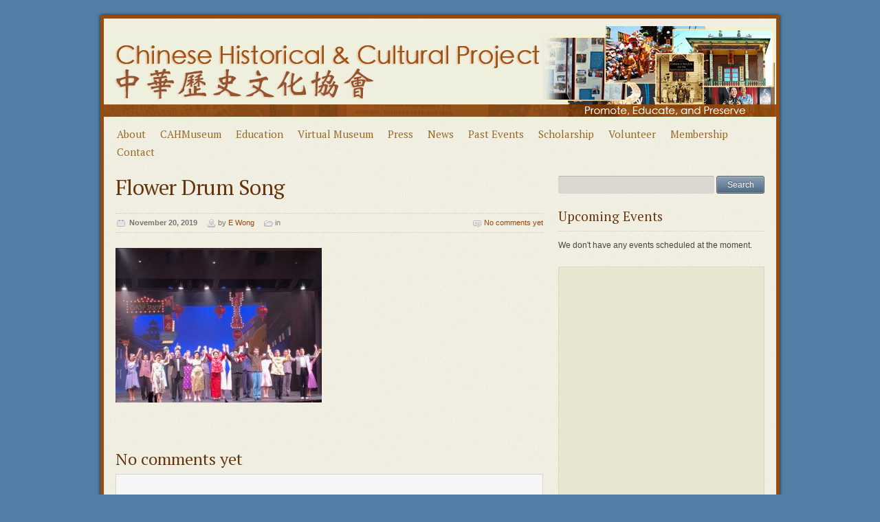

--- FILE ---
content_type: text/html; charset=UTF-8
request_url: https://archive.chcp.org/flower-drum-song/
body_size: 8188
content:


<!DOCTYPE html PUBLIC "-//W3C//DTD XHTML 1.0 Strict//EN" "http://www.w3.org/TR/xhtml1/DTD/xhtml1-strict.dtd">
<html xmlns="http://www.w3.org/1999/xhtml">
<head>
<!-- Google Tag Manager -->
<script>(function(w,d,s,l,i){w[l]=w[l]||[];w[l].push({'gtm.start':
new Date().getTime(),event:'gtm.js'});var f=d.getElementsByTagName(s)[0],
j=d.createElement(s),dl=l!='dataLayer'?'&l='+l:'';j.async=true;j.src=
'https://www.googletagmanager.com/gtm.js?id='+i+dl;f.parentNode.insertBefore(j,f);
})(window,document,'script','dataLayer','GTM-MF6R79N');</script>
<!-- End Google Tag Manager -->
<meta http-equiv="content-type" content="text/html; charset=utf-8" />
<meta name="google-site-verification" content="_Zmzy6I8Lg66mK1TZeDY6o5LaJNbVfgcQS6Ldb4s3pg" />
<title>Flower Drum Song  &#8211;  CHCP</title>

<link rel="shortcut icon" href="favicon.ico" />

<link rel="stylesheet" type="text/css" media="all" href="https://archive.chcp.org/wp-content/themes/ecclesia/css/template.css" />
<link rel="stylesheet" type="text/css" media="all" href="https://archive.chcp.org/wp-content/themes/ecclesia/style.css" />

<!-- Load CSS fixes for IE7 -->
<!--[if IE 7]>
<link rel="stylesheet" type="text/css" media="all" href="https://archive.chcp.org/wp-content/themes/ecclesia/css/ie7.css" />
<![endif]-->



<!-- Load font from Google Fonts API -->
<link rel="stylesheet" type="text/css" href="http://fonts.googleapis.com/css?family=PT+Serif:regular,italic,bold,bolditalic" />

<link rel="stylesheet" type="text/css" media="all" href="https://archive.chcp.org/wp-content/themes/ecclesia/css/prettyPhoto.css" />

<link rel="alternate" type="application/rss+xml" title="RSS 2.0" href="https://archive.chcp.org/feed/" />
<link rel="alternate" type="text/xml" title="RSS .92" href="https://archive.chcp.org/feed/rss/" />
<link rel="alternate" type="application/atom+xml" title="Atom 0.3" href="https://archive.chcp.org/feed/atom/" />
<link rel="pingback" href="https://archive.chcp.org/xmlrpc.php" />


<style type="text/css">

/* Dynamic styles */


/* Site background options */
html {
    background-color: #537FA6;
        background-image: url('http://chcpdev.dreamhosters.com/wp-content/uploads/2014/02/background_pattern_chinese2.jpg');
    background-repeat: repeat;
    background-position: top center;
    }



/* Content area options */
#content-wrap {
    background-color: #FFFCE0;
        border-color: #944c12;
}



/* Text color options */

html, body { color: #444444; }
h1, h2, h3, h4, h5, h6 { color: #66350c; }
a { color: #944708; }
a:hover, a:active { color: #D48619; }

#top-nav a, #main-nav a { color: #99661F; }
#top-nav a:hover , #main-nav a:hover { color: #D48619; }
.subnav-list a:hover, .subnav-list a:active, .subnav-list > .item-hover a { background: #5C7B99; }

input.submit, input.reset, .link-btn, .more-link, .pagination a, .pagination .current, #cancel-comment-reply-link, .comment-reply-link, #older-comments a, #newer-comments a {
    background-color: #5C7B99;
}

/* Elements using Headings color */
h1 a, h2 a, h3 a, h4 a, h5 a, h6 a { color: #66350c; }
#header .text-logo { color: #66350c; }
.pagination .current { background: #66350c; border-color: #66350c; }




</style>
<meta name='robots' content='max-image-preview:large' />
<link rel="alternate" type="application/rss+xml" title="CHCP &raquo; Flower Drum Song Comments Feed" href="https://archive.chcp.org/feed/?attachment_id=4328" />
<link rel="alternate" title="oEmbed (JSON)" type="application/json+oembed" href="https://archive.chcp.org/wp-json/oembed/1.0/embed?url=https%3A%2F%2Farchive.chcp.org%2Fflower-drum-song%2F" />
<link rel="alternate" title="oEmbed (XML)" type="text/xml+oembed" href="https://archive.chcp.org/wp-json/oembed/1.0/embed?url=https%3A%2F%2Farchive.chcp.org%2Fflower-drum-song%2F&#038;format=xml" />
<style id='wp-img-auto-sizes-contain-inline-css' type='text/css'>
img:is([sizes=auto i],[sizes^="auto," i]){contain-intrinsic-size:3000px 1500px}
/*# sourceURL=wp-img-auto-sizes-contain-inline-css */
</style>
<style id='wp-emoji-styles-inline-css' type='text/css'>

	img.wp-smiley, img.emoji {
		display: inline !important;
		border: none !important;
		box-shadow: none !important;
		height: 1em !important;
		width: 1em !important;
		margin: 0 0.07em !important;
		vertical-align: -0.1em !important;
		background: none !important;
		padding: 0 !important;
	}
/*# sourceURL=wp-emoji-styles-inline-css */
</style>
<link rel='stylesheet' id='wp-block-library-css' href='https://archive.chcp.org/wp-includes/css/dist/block-library/style.min.css?ver=dd9885d7c4bb637099686e4aeccb072c' type='text/css' media='all' />
<style id='global-styles-inline-css' type='text/css'>
:root{--wp--preset--aspect-ratio--square: 1;--wp--preset--aspect-ratio--4-3: 4/3;--wp--preset--aspect-ratio--3-4: 3/4;--wp--preset--aspect-ratio--3-2: 3/2;--wp--preset--aspect-ratio--2-3: 2/3;--wp--preset--aspect-ratio--16-9: 16/9;--wp--preset--aspect-ratio--9-16: 9/16;--wp--preset--color--black: #000000;--wp--preset--color--cyan-bluish-gray: #abb8c3;--wp--preset--color--white: #ffffff;--wp--preset--color--pale-pink: #f78da7;--wp--preset--color--vivid-red: #cf2e2e;--wp--preset--color--luminous-vivid-orange: #ff6900;--wp--preset--color--luminous-vivid-amber: #fcb900;--wp--preset--color--light-green-cyan: #7bdcb5;--wp--preset--color--vivid-green-cyan: #00d084;--wp--preset--color--pale-cyan-blue: #8ed1fc;--wp--preset--color--vivid-cyan-blue: #0693e3;--wp--preset--color--vivid-purple: #9b51e0;--wp--preset--gradient--vivid-cyan-blue-to-vivid-purple: linear-gradient(135deg,rgb(6,147,227) 0%,rgb(155,81,224) 100%);--wp--preset--gradient--light-green-cyan-to-vivid-green-cyan: linear-gradient(135deg,rgb(122,220,180) 0%,rgb(0,208,130) 100%);--wp--preset--gradient--luminous-vivid-amber-to-luminous-vivid-orange: linear-gradient(135deg,rgb(252,185,0) 0%,rgb(255,105,0) 100%);--wp--preset--gradient--luminous-vivid-orange-to-vivid-red: linear-gradient(135deg,rgb(255,105,0) 0%,rgb(207,46,46) 100%);--wp--preset--gradient--very-light-gray-to-cyan-bluish-gray: linear-gradient(135deg,rgb(238,238,238) 0%,rgb(169,184,195) 100%);--wp--preset--gradient--cool-to-warm-spectrum: linear-gradient(135deg,rgb(74,234,220) 0%,rgb(151,120,209) 20%,rgb(207,42,186) 40%,rgb(238,44,130) 60%,rgb(251,105,98) 80%,rgb(254,248,76) 100%);--wp--preset--gradient--blush-light-purple: linear-gradient(135deg,rgb(255,206,236) 0%,rgb(152,150,240) 100%);--wp--preset--gradient--blush-bordeaux: linear-gradient(135deg,rgb(254,205,165) 0%,rgb(254,45,45) 50%,rgb(107,0,62) 100%);--wp--preset--gradient--luminous-dusk: linear-gradient(135deg,rgb(255,203,112) 0%,rgb(199,81,192) 50%,rgb(65,88,208) 100%);--wp--preset--gradient--pale-ocean: linear-gradient(135deg,rgb(255,245,203) 0%,rgb(182,227,212) 50%,rgb(51,167,181) 100%);--wp--preset--gradient--electric-grass: linear-gradient(135deg,rgb(202,248,128) 0%,rgb(113,206,126) 100%);--wp--preset--gradient--midnight: linear-gradient(135deg,rgb(2,3,129) 0%,rgb(40,116,252) 100%);--wp--preset--font-size--small: 13px;--wp--preset--font-size--medium: 20px;--wp--preset--font-size--large: 36px;--wp--preset--font-size--x-large: 42px;--wp--preset--spacing--20: 0.44rem;--wp--preset--spacing--30: 0.67rem;--wp--preset--spacing--40: 1rem;--wp--preset--spacing--50: 1.5rem;--wp--preset--spacing--60: 2.25rem;--wp--preset--spacing--70: 3.38rem;--wp--preset--spacing--80: 5.06rem;--wp--preset--shadow--natural: 6px 6px 9px rgba(0, 0, 0, 0.2);--wp--preset--shadow--deep: 12px 12px 50px rgba(0, 0, 0, 0.4);--wp--preset--shadow--sharp: 6px 6px 0px rgba(0, 0, 0, 0.2);--wp--preset--shadow--outlined: 6px 6px 0px -3px rgb(255, 255, 255), 6px 6px rgb(0, 0, 0);--wp--preset--shadow--crisp: 6px 6px 0px rgb(0, 0, 0);}:where(.is-layout-flex){gap: 0.5em;}:where(.is-layout-grid){gap: 0.5em;}body .is-layout-flex{display: flex;}.is-layout-flex{flex-wrap: wrap;align-items: center;}.is-layout-flex > :is(*, div){margin: 0;}body .is-layout-grid{display: grid;}.is-layout-grid > :is(*, div){margin: 0;}:where(.wp-block-columns.is-layout-flex){gap: 2em;}:where(.wp-block-columns.is-layout-grid){gap: 2em;}:where(.wp-block-post-template.is-layout-flex){gap: 1.25em;}:where(.wp-block-post-template.is-layout-grid){gap: 1.25em;}.has-black-color{color: var(--wp--preset--color--black) !important;}.has-cyan-bluish-gray-color{color: var(--wp--preset--color--cyan-bluish-gray) !important;}.has-white-color{color: var(--wp--preset--color--white) !important;}.has-pale-pink-color{color: var(--wp--preset--color--pale-pink) !important;}.has-vivid-red-color{color: var(--wp--preset--color--vivid-red) !important;}.has-luminous-vivid-orange-color{color: var(--wp--preset--color--luminous-vivid-orange) !important;}.has-luminous-vivid-amber-color{color: var(--wp--preset--color--luminous-vivid-amber) !important;}.has-light-green-cyan-color{color: var(--wp--preset--color--light-green-cyan) !important;}.has-vivid-green-cyan-color{color: var(--wp--preset--color--vivid-green-cyan) !important;}.has-pale-cyan-blue-color{color: var(--wp--preset--color--pale-cyan-blue) !important;}.has-vivid-cyan-blue-color{color: var(--wp--preset--color--vivid-cyan-blue) !important;}.has-vivid-purple-color{color: var(--wp--preset--color--vivid-purple) !important;}.has-black-background-color{background-color: var(--wp--preset--color--black) !important;}.has-cyan-bluish-gray-background-color{background-color: var(--wp--preset--color--cyan-bluish-gray) !important;}.has-white-background-color{background-color: var(--wp--preset--color--white) !important;}.has-pale-pink-background-color{background-color: var(--wp--preset--color--pale-pink) !important;}.has-vivid-red-background-color{background-color: var(--wp--preset--color--vivid-red) !important;}.has-luminous-vivid-orange-background-color{background-color: var(--wp--preset--color--luminous-vivid-orange) !important;}.has-luminous-vivid-amber-background-color{background-color: var(--wp--preset--color--luminous-vivid-amber) !important;}.has-light-green-cyan-background-color{background-color: var(--wp--preset--color--light-green-cyan) !important;}.has-vivid-green-cyan-background-color{background-color: var(--wp--preset--color--vivid-green-cyan) !important;}.has-pale-cyan-blue-background-color{background-color: var(--wp--preset--color--pale-cyan-blue) !important;}.has-vivid-cyan-blue-background-color{background-color: var(--wp--preset--color--vivid-cyan-blue) !important;}.has-vivid-purple-background-color{background-color: var(--wp--preset--color--vivid-purple) !important;}.has-black-border-color{border-color: var(--wp--preset--color--black) !important;}.has-cyan-bluish-gray-border-color{border-color: var(--wp--preset--color--cyan-bluish-gray) !important;}.has-white-border-color{border-color: var(--wp--preset--color--white) !important;}.has-pale-pink-border-color{border-color: var(--wp--preset--color--pale-pink) !important;}.has-vivid-red-border-color{border-color: var(--wp--preset--color--vivid-red) !important;}.has-luminous-vivid-orange-border-color{border-color: var(--wp--preset--color--luminous-vivid-orange) !important;}.has-luminous-vivid-amber-border-color{border-color: var(--wp--preset--color--luminous-vivid-amber) !important;}.has-light-green-cyan-border-color{border-color: var(--wp--preset--color--light-green-cyan) !important;}.has-vivid-green-cyan-border-color{border-color: var(--wp--preset--color--vivid-green-cyan) !important;}.has-pale-cyan-blue-border-color{border-color: var(--wp--preset--color--pale-cyan-blue) !important;}.has-vivid-cyan-blue-border-color{border-color: var(--wp--preset--color--vivid-cyan-blue) !important;}.has-vivid-purple-border-color{border-color: var(--wp--preset--color--vivid-purple) !important;}.has-vivid-cyan-blue-to-vivid-purple-gradient-background{background: var(--wp--preset--gradient--vivid-cyan-blue-to-vivid-purple) !important;}.has-light-green-cyan-to-vivid-green-cyan-gradient-background{background: var(--wp--preset--gradient--light-green-cyan-to-vivid-green-cyan) !important;}.has-luminous-vivid-amber-to-luminous-vivid-orange-gradient-background{background: var(--wp--preset--gradient--luminous-vivid-amber-to-luminous-vivid-orange) !important;}.has-luminous-vivid-orange-to-vivid-red-gradient-background{background: var(--wp--preset--gradient--luminous-vivid-orange-to-vivid-red) !important;}.has-very-light-gray-to-cyan-bluish-gray-gradient-background{background: var(--wp--preset--gradient--very-light-gray-to-cyan-bluish-gray) !important;}.has-cool-to-warm-spectrum-gradient-background{background: var(--wp--preset--gradient--cool-to-warm-spectrum) !important;}.has-blush-light-purple-gradient-background{background: var(--wp--preset--gradient--blush-light-purple) !important;}.has-blush-bordeaux-gradient-background{background: var(--wp--preset--gradient--blush-bordeaux) !important;}.has-luminous-dusk-gradient-background{background: var(--wp--preset--gradient--luminous-dusk) !important;}.has-pale-ocean-gradient-background{background: var(--wp--preset--gradient--pale-ocean) !important;}.has-electric-grass-gradient-background{background: var(--wp--preset--gradient--electric-grass) !important;}.has-midnight-gradient-background{background: var(--wp--preset--gradient--midnight) !important;}.has-small-font-size{font-size: var(--wp--preset--font-size--small) !important;}.has-medium-font-size{font-size: var(--wp--preset--font-size--medium) !important;}.has-large-font-size{font-size: var(--wp--preset--font-size--large) !important;}.has-x-large-font-size{font-size: var(--wp--preset--font-size--x-large) !important;}
/*# sourceURL=global-styles-inline-css */
</style>

<style id='classic-theme-styles-inline-css' type='text/css'>
/*! This file is auto-generated */
.wp-block-button__link{color:#fff;background-color:#32373c;border-radius:9999px;box-shadow:none;text-decoration:none;padding:calc(.667em + 2px) calc(1.333em + 2px);font-size:1.125em}.wp-block-file__button{background:#32373c;color:#fff;text-decoration:none}
/*# sourceURL=/wp-includes/css/classic-themes.min.css */
</style>
<link rel='stylesheet' id='tablepress-default-css' href='https://archive.chcp.org/wp-content/plugins/tablepress/css/build/default.css?ver=3.2.6' type='text/css' media='all' />
<link rel="https://api.w.org/" href="https://archive.chcp.org/wp-json/" /><link rel="alternate" title="JSON" type="application/json" href="https://archive.chcp.org/wp-json/wp/v2/media/4328" /><link rel="EditURI" type="application/rsd+xml" title="RSD" href="https://archive.chcp.org/xmlrpc.php?rsd" />

<link rel="canonical" href="https://archive.chcp.org/flower-drum-song/" />
<link rel='shortlink' href='https://archive.chcp.org/?p=4328' />
<meta name="generator" content="Ecclesia 2.1" />
<meta name="generator" content="MW Framework 1.1" />
		<style type="text/css" id="wp-custom-css">
			@media (min-width: 769px) {
.navbar .navbar-header .navbar-brand img { max-height: 150px; }
}		</style>
		

</head>

<body>
<div class="page-wrap" id="page-wrap">
<div class="content-wrap" id="content-wrap">




<div class="content-wrap-inner" id="content-wrap-inner">

    <!-- Header -->

    <div class="grid-wrap" id="header">
        <div class="topBanner">
           
                                                        <a href="https://archive.chcp.org" title="CHCP"><img src="http://archive.chcp.org/wp-content/uploads/2017/07/chcp_new_header7.png" alt="CHCP"  class="logo"/></a>
                        
               
        </div>
                      <div id="main-nav" class="main-nav"><ul id="menu-main-navigation" class="main-nav-list root"><li id="menu-item-19" class="main-nav-list-item menu-item menu-item-type-post_type menu-item-object-page"><a href="https://archive.chcp.org/about-us/">About</a></li>
<li id="menu-item-18" class="main-nav-list-item menu-item menu-item-type-post_type menu-item-object-page"><a href="https://archive.chcp.org/cah-museum/">CAHMuseum</a></li>
<li id="menu-item-17" class="main-nav-list-item menu-item menu-item-type-post_type menu-item-object-page menu-item-has-children"><a href="https://archive.chcp.org/education/">Education</a>
<ul class="main-nav-list subnav-list level-1">
	<li id="menu-item-504" class="main-nav-list-item menu-item menu-item-type-post_type menu-item-object-page"><a href="https://archive.chcp.org/heritage-education-link-program-help-grants/">Heritage Education Link Program (HELP) Grants</a></li>
	<li id="menu-item-4278" class="main-nav-list-item menu-item menu-item-type-post_type menu-item-object-page"><a href="https://archive.chcp.org/immigration-program-grants/">Immigration Program Grants</a></li>
	<li id="menu-item-113" class="main-nav-list-item menu-item menu-item-type-post_type menu-item-object-page"><a href="https://archive.chcp.org/pioneering-the-valley-the-chinese-american-legacy-in-santa-clara-county/">Traveling Exhibit</a></li>
	<li id="menu-item-517" class="main-nav-list-item menu-item menu-item-type-post_type menu-item-object-page"><a href="https://archive.chcp.org/market-street-chinatown-archaeology-project/">Market Street Chinatown Archaeology Project</a></li>
	<li id="menu-item-503" class="main-nav-list-item menu-item menu-item-type-post_type menu-item-object-page"><a href="https://archive.chcp.org/chinese-in-san-jose-and-the-santa-clara-valley/">Chinese in San Jose and the Santa Clara Valley</a></li>
	<li id="menu-item-5069" class="main-nav-list-item menu-item menu-item-type-post_type menu-item-object-page"><a href="https://archive.chcp.org/home-base-a-chinatown-called-heinlenville/">Home Base: A Chinatown called Heinlenville</a></li>
	<li id="menu-item-5084" class="main-nav-list-item menu-item menu-item-type-post_type menu-item-object-page"><a href="https://archive.chcp.org/chinatown-san-jose-usa/">Chinatown, San Jose, USA</a></li>
	<li id="menu-item-502" class="main-nav-list-item menu-item menu-item-type-post_type menu-item-object-page"><a href="https://archive.chcp.org/golden-legacy-curriculum/">Golden Legacy Curriculum</a></li>
</ul>
</li>
<li id="menu-item-16" class="main-nav-list-item menu-item menu-item-type-post_type menu-item-object-page"><a href="https://archive.chcp.org/virtual-museum-library/">Virtual Museum</a></li>
<li id="menu-item-43" class="main-nav-list-item menu-item menu-item-type-post_type menu-item-object-page"><a href="https://archive.chcp.org/in-the-press/">Press</a></li>
<li id="menu-item-1663" class="main-nav-list-item menu-item menu-item-type-taxonomy menu-item-object-category"><a href="https://archive.chcp.org/category/news/">News</a></li>
<li id="menu-item-1612" class="main-nav-list-item menu-item menu-item-type-taxonomy menu-item-object-category"><a href="https://archive.chcp.org/category/past-events/">Past Events</a></li>
<li id="menu-item-793" class="main-nav-list-item menu-item menu-item-type-post_type menu-item-object-page"><a href="https://archive.chcp.org/scholarship/">Scholarship</a></li>
<li id="menu-item-38" class="main-nav-list-item menu-item menu-item-type-post_type menu-item-object-page"><a href="https://archive.chcp.org/volunteer/">Volunteer</a></li>
<li id="menu-item-494" class="main-nav-list-item menu-item menu-item-type-post_type menu-item-object-page"><a href="https://archive.chcp.org/memberships-donations/">Membership</a></li>
<li id="menu-item-37" class="main-nav-list-item menu-item menu-item-type-post_type menu-item-object-page"><a href="https://archive.chcp.org/contact-us/">Contact</a></li>
</ul></div>
    </div>
    
    <!-- End of header -->
    
    <b class="grid-divider"></b>
<!-- Main content -->

<div class="grid-wrap with-sidebar">

    
    <div class="grid-4">
    
        
            <div class="post">
                <h1>Flower Drum Song</h1>
                <div class="post-meta">
                    <ul>
                        <li class="post-meta-date">November 20, 2019</li>
                        <li class="post-meta-author">by <a href="https://archive.chcp.org/author/e-wong/" title="Posts by E Wong" rel="author">E Wong</a></li>
                        <li class="post-meta-category">in </li>
                        <li class="post-meta-comments"><a href="https://archive.chcp.org/flower-drum-song/#comments">No comments yet</a></li>
                    </ul>
                </div>
                <p class="attachment"><a href='https://archive.chcp.org/wp-content/uploads/2019/11/Flower-Drum-Song.jpg'><img fetchpriority="high" decoding="async" width="300" height="225" src="https://archive.chcp.org/wp-content/uploads/2019/11/Flower-Drum-Song-300x225.jpg" class="attachment-medium size-medium" alt="" srcset="https://archive.chcp.org/wp-content/uploads/2019/11/Flower-Drum-Song-300x225.jpg 300w, https://archive.chcp.org/wp-content/uploads/2019/11/Flower-Drum-Song.jpg 640w" sizes="(max-width: 300px) 100vw, 300px" /></a></p>
            </div>
            
                        
            

<div id="comments">

    
        <h2 id="comments-heading">No comments yet</h2>
        
                
            <div id="respond" class="frame-center">
                <h2 id="comment-form-heading">Add comment</h2>
                <a rel="nofollow" id="cancel-comment-reply-link" href="/flower-drum-song/#respond" style="display:none;">Cancel comment reply</a>                                    <form action="http://archive.chcp.org/wp-comments-post.php" method="post" id="comment-form" >
                                                <div class="form-element">
                            <label for="author">Your name<span class="req-mark">*</span></label>
                            <input type="text" class="text" name="author" id="author" value="" size="22" tabindex="1" aria-required='true' />
                        </div>
                        <div class="form-element">
                            <label for="email">Your email address<span class="req-mark">*</span> &nbsp; <em class="small">(will not be published)</em></label>
                            <input type="text" class="text" name="email" id="email" value="" size="22" tabindex="2" aria-required='true' />
                        </div>
                        <div class="form-element">
                            <label for="url">Your website</label>
                            <input type="text" class="text" name="url" id="url" value="" size="22" tabindex="3" />
                        </div>
                                                <div class="form-element">
                            <label for="comment">Your comment</label>
                            <div id="comment-text-wrapper"><textarea name="comment" id="comment" cols="65" rows="7" tabindex="4"></textarea></div>
                        </div>
                        <div class="form-element"><input class="submit" type="submit" id="comment-submit" value="Submit comment" tabindex="5" /></div>
                        <p style="display: none;"><input type="hidden" id="akismet_comment_nonce" name="akismet_comment_nonce" value="eda4f7589f" /></p><p style="display: none !important;" class="akismet-fields-container" data-prefix="ak_"><label>&#916;<textarea name="ak_hp_textarea" cols="45" rows="8" maxlength="100"></textarea></label><input type="hidden" id="ak_js_1" name="ak_js" value="183"/><script>document.getElementById( "ak_js_1" ).setAttribute( "value", ( new Date() ).getTime() );</script></p>                        <div><input type='hidden' name='comment_post_ID' value='4328' id='comment_post_ID' />
<input type='hidden' name='comment_parent' id='comment_parent' value='0' />
</div>
                    </form>
                            </div>
            
        
    </div>

                
    </div>
    
        <div class="grid-2 widgets-container">
        <div id="mw-widget-search-2" class="widget sidebar-widget mw-widget-search"><div class="widget-unboxed no-head"><div class="widget-body"><form method="get" action="https://archive.chcp.org/"><fieldset><label for="mw-widget-search-2-search-field" class="label">Search</label><input type="text" name="s" value="" class=" text" size="30" id="mw-widget-search-2-search-field" /><input type="submit" name="" value="Search" class="button-primary submit" /></fieldset></form></div></div></div><div id="mw-widget-upcoming-events-2" class="widget sidebar-widget mw-widget-upcoming-events"><div class="widget-unboxed has-head"><div class="widget-head"><h3>Upcoming Events</h3></div><div class="widget-body">We don't have any events scheduled at the moment.</div></div></div><div id="mw-widget-custom-content-14" class="widget sidebar-widget mw-widget-custom-content"><div class="widget-boxed no-head"><div class="widget-body"><iframe src="//www.facebook.com/plugins/likebox.php?href=https%3A%2F%2Fwww.facebook.com%2Fpages%2FChinese-Historical-and-Cultural-Project-of-Santa-Clara-County-Inc%2F241071629247889&amp;width=235&amp;height=335&amp;colorscheme=light&amp;show_faces=true&amp;header=true&amp;stream=false&amp;show_border=true" scrolling="no" frameborder="0" style="border:none; overflow:hidden; width:235px; height:335px;" allowTransparency="true"></iframe></div></div></div>    </div>
    
</div>

<!-- End of main content -->


<b class="grid-divider"></b>
    
</div><!-- /#content-wrap-inner -->
    
<!-- Footer -->

<div class="footer-wrap" id="footer-wrap">
    <div class="grid-wrap" id="footer">

<!-- 
        <div class="grid-2 col-1 widgets-container">
            <div id="mw-widget-custom-content-7" class="widget footer-widget mw-widget-custom-content"><div class="widget-unboxed has-head"><div class="widget-head"><h3></h3></div><div class="widget-body"></div></div></div>        </div>
        
        <div class="grid-2 col-2 widgets-container">
            <div id="mw-widget-custom-content-15" class="widget footer-widget mw-widget-custom-content"><div class="widget-unboxed has-head"><div class="widget-head"><h3></h3></div><div class="widget-body"></div></div></div>        </div>
        
        <div class="grid-2 col-3 widgets-container">
            <div id="mw-widget-custom-content-16" class="widget footer-widget mw-widget-custom-content"><div class="widget-unboxed has-head"><div class="widget-head"><h3></h3></div><div class="widget-body"></div></div></div> -->
            
        </div>
        
        <p style="padding-right: 10px; padding-left: 10px;"><b>The Chinese Historical and Cultural Project</b> | info@chcp.org | © Copyright 1996-2026. All rights reserved.

		<br /></p>
		
    </div>

</div><!-- /#content-wrap-inner -->
    
<!-- End of footer -->
    
</div><!-- /#content-wrap -->

<div id="footnotes">
<div class="footerLogo"><img src="http://chcpdev.dreamhosters.com/wp-content/uploads/2014/04/chcplogo.jpg"/></div></div>

</div><!-- /#page-wrap -->


<script type="speculationrules">
{"prefetch":[{"source":"document","where":{"and":[{"href_matches":"/*"},{"not":{"href_matches":["/wp-*.php","/wp-admin/*","/wp-content/uploads/*","/wp-content/*","/wp-content/plugins/*","/wp-content/themes/ecclesia/*","/*\\?(.+)"]}},{"not":{"selector_matches":"a[rel~=\"nofollow\"]"}},{"not":{"selector_matches":".no-prefetch, .no-prefetch a"}}]},"eagerness":"conservative"}]}
</script>
<script type="text/javascript" src="https://archive.chcp.org/wp-includes/js/comment-reply.min.js?ver=dd9885d7c4bb637099686e4aeccb072c" id="comment-reply-js" async="async" data-wp-strategy="async" fetchpriority="low"></script>
<script defer type="text/javascript" src="https://archive.chcp.org/wp-content/plugins/akismet/_inc/akismet-frontend.js?ver=1762970318" id="akismet-frontend-js"></script>
<script id="wp-emoji-settings" type="application/json">
{"baseUrl":"https://s.w.org/images/core/emoji/17.0.2/72x72/","ext":".png","svgUrl":"https://s.w.org/images/core/emoji/17.0.2/svg/","svgExt":".svg","source":{"concatemoji":"https://archive.chcp.org/wp-includes/js/wp-emoji-release.min.js?ver=dd9885d7c4bb637099686e4aeccb072c"}}
</script>
<script type="module">
/* <![CDATA[ */
/*! This file is auto-generated */
const a=JSON.parse(document.getElementById("wp-emoji-settings").textContent),o=(window._wpemojiSettings=a,"wpEmojiSettingsSupports"),s=["flag","emoji"];function i(e){try{var t={supportTests:e,timestamp:(new Date).valueOf()};sessionStorage.setItem(o,JSON.stringify(t))}catch(e){}}function c(e,t,n){e.clearRect(0,0,e.canvas.width,e.canvas.height),e.fillText(t,0,0);t=new Uint32Array(e.getImageData(0,0,e.canvas.width,e.canvas.height).data);e.clearRect(0,0,e.canvas.width,e.canvas.height),e.fillText(n,0,0);const a=new Uint32Array(e.getImageData(0,0,e.canvas.width,e.canvas.height).data);return t.every((e,t)=>e===a[t])}function p(e,t){e.clearRect(0,0,e.canvas.width,e.canvas.height),e.fillText(t,0,0);var n=e.getImageData(16,16,1,1);for(let e=0;e<n.data.length;e++)if(0!==n.data[e])return!1;return!0}function u(e,t,n,a){switch(t){case"flag":return n(e,"\ud83c\udff3\ufe0f\u200d\u26a7\ufe0f","\ud83c\udff3\ufe0f\u200b\u26a7\ufe0f")?!1:!n(e,"\ud83c\udde8\ud83c\uddf6","\ud83c\udde8\u200b\ud83c\uddf6")&&!n(e,"\ud83c\udff4\udb40\udc67\udb40\udc62\udb40\udc65\udb40\udc6e\udb40\udc67\udb40\udc7f","\ud83c\udff4\u200b\udb40\udc67\u200b\udb40\udc62\u200b\udb40\udc65\u200b\udb40\udc6e\u200b\udb40\udc67\u200b\udb40\udc7f");case"emoji":return!a(e,"\ud83e\u1fac8")}return!1}function f(e,t,n,a){let r;const o=(r="undefined"!=typeof WorkerGlobalScope&&self instanceof WorkerGlobalScope?new OffscreenCanvas(300,150):document.createElement("canvas")).getContext("2d",{willReadFrequently:!0}),s=(o.textBaseline="top",o.font="600 32px Arial",{});return e.forEach(e=>{s[e]=t(o,e,n,a)}),s}function r(e){var t=document.createElement("script");t.src=e,t.defer=!0,document.head.appendChild(t)}a.supports={everything:!0,everythingExceptFlag:!0},new Promise(t=>{let n=function(){try{var e=JSON.parse(sessionStorage.getItem(o));if("object"==typeof e&&"number"==typeof e.timestamp&&(new Date).valueOf()<e.timestamp+604800&&"object"==typeof e.supportTests)return e.supportTests}catch(e){}return null}();if(!n){if("undefined"!=typeof Worker&&"undefined"!=typeof OffscreenCanvas&&"undefined"!=typeof URL&&URL.createObjectURL&&"undefined"!=typeof Blob)try{var e="postMessage("+f.toString()+"("+[JSON.stringify(s),u.toString(),c.toString(),p.toString()].join(",")+"));",a=new Blob([e],{type:"text/javascript"});const r=new Worker(URL.createObjectURL(a),{name:"wpTestEmojiSupports"});return void(r.onmessage=e=>{i(n=e.data),r.terminate(),t(n)})}catch(e){}i(n=f(s,u,c,p))}t(n)}).then(e=>{for(const n in e)a.supports[n]=e[n],a.supports.everything=a.supports.everything&&a.supports[n],"flag"!==n&&(a.supports.everythingExceptFlag=a.supports.everythingExceptFlag&&a.supports[n]);var t;a.supports.everythingExceptFlag=a.supports.everythingExceptFlag&&!a.supports.flag,a.supports.everything||((t=a.source||{}).concatemoji?r(t.concatemoji):t.wpemoji&&t.twemoji&&(r(t.twemoji),r(t.wpemoji)))});
//# sourceURL=https://archive.chcp.org/wp-includes/js/wp-emoji-loader.min.js
/* ]]> */
</script>



<script type="text/javascript" src="https://archive.chcp.org/wp-content/themes/ecclesia/js/slides.min.jquery.js"></script>
<script type="text/javascript" src="https://archive.chcp.org/wp-content/themes/ecclesia/js/jquery.plugins.js"></script>

<script type="text/javascript">
jQuery(document).ready(function(){

    /* Main navigation */
    jQuery('#main-nav').pragmaNavigation();
    
    /* Front page slider */
    jQuery("#front-slider").slides({
        preload: true,
        preloadImage: 'https://archive.chcp.org/wp-content/themes/ecclesia/img/loading.gif',
        play: 5000,
        pause: 2500,
        hoverPause: true,
        pagination: false,
        generatePagination: false
    });
    
    /* Validate and submit contact forms using AJAX */
    jQuery("form.ajax-form").each(function(){
        var cform = jQuery(this);
        cform.validate({
            submitHandler: function(form) {
                var callback = function(ajaxResp) {
                    cform.before(ajaxResp).slideUp('slow');
                };
                var url = 'https://archive.chcp.org/wp-admin/admin-ajax.php';
                var formData = jQuery(form).serialize();
                jQuery.post(url, formData, callback, 'html');
            }
        });
    });

});
</script>

</body>
</html>


--- FILE ---
content_type: text/css
request_url: https://archive.chcp.org/wp-content/themes/ecclesia/style.css
body_size: -22
content:
/*
Theme Name: Ecclesia
Theme URI: http://studiomw.co.uk/
Description: WordPress Theme for Church Websites. Designed by <a href="http://studiomw.co.uk/">StudioMW</a>.
Version: 2.1
Author: Michał Wilkosinski
Author URI: http://studiomw.co.uk/
*/

.sliderHome{width: 960px; height: auto; margin: 0 auto;margin-top: -15px;}
.blockLeft{width:49%; height: auto; float: left;}
.blockRight{width:49%; height: auto; float: right;}
.footerLogo{width:81px; height:auto; float:right;margin-top: -58px;}
.footerLogo img{width:100%; height:auto;}
